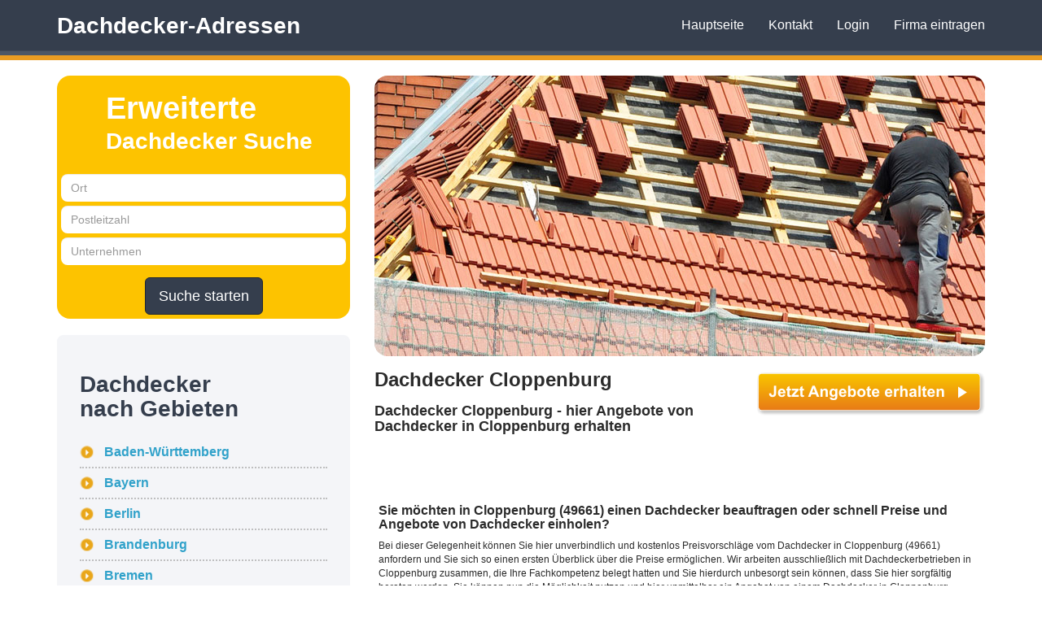

--- FILE ---
content_type: text/html; charset=utf-8
request_url: https://www.dachdecker-adressen.de/dachdecker/cloppenburg/
body_size: 7716
content:
<!DOCTYPE html>
<html lang="de">
<head>
    <meta name="viewport" content="width=device-width, initial-scale=1"/>
    <!-- The above 3 meta tags *must* come first in the head; any other head content must come *after* these tags -->

    <meta charset="utf-8"/>
    <meta name="robots" content="index, follow"/>
    <meta http-equiv="content-type" content="text/html; charset=utf-8"/>
    <meta name="description" content="Die besten Dachdecker in Cloppenburg finden und mit Ihnen in Kontakt treten! Profitieren Sie von der langjährigen Erfahrung der Dachdecker!" />
    <meta name="keywords"
          content="dachdecker, dachdeckerbetriebe, dachdeckereien, dachdeckerfachbetriebe, dachdeckerarbeiten, dachdecken, dachdeckermeister"/>
    <title>Dachdecker-Adressen | Dachdecker</title>


    <link rel="sitemap" type="application/xml" title="Sitemap" href="/sitemap.xml"/>

    <link rel="canonical" href="https://www.dachdecker-adressen.de/dachdecker/cloppenburg/">

    <base href="/"/>

            <link href="/v2/style.min.css?v=1766407154" rel="stylesheet"/>
    
    
    <link rel="shortcut icon" href="/favicon.ico"/>
    <!-- HTML5 shim and Respond.js for IE8 support of HTML5 elements and media queries -->
    <!--[if lt IE 9]>
    <script src="https://oss.maxcdn.com/html5shiv/3.7.2/html5shiv.min.js"></script>
    <script src="https://oss.maxcdn.com/respond/1.4.2/respond.min.js"></script>
    <![endif]-->
</head>

<body>
<div class="container">
    <nav class="navbar navbar-fixed-top">
        <div class="container">
            <div class="navbar-header">
                <button type="button" class="navbar-toggle collapsed" data-toggle="collapse" data-target="#navbar"
                        aria-expanded="false" aria-controls="navbar">
                    <span class="sr-only">Toggle navigation</span>
                    <span class="icon-bar"></span>
                    <span class="icon-bar"></span>
                    <span class="icon-bar"></span>
                </button>
                <a href="/" id="logo-big" class="hidden-xs hidden-sm">Dachdecker-Adressen</a>
                <a href="/" id="logo-small" class="visible-xs visible-sm">Dachdecker-Adressen</a>
            </div>
            <div id="navbar" class="navbar-collapse collapse">

                <ul class="nav navbar-nav navbar-right">
                    <li><a href="/">Hauptseite</a></li>
                    <li><a href="/page/kontakt/">Kontakt</a></li>
                                            <li><a href="/update/">Login</a></li>
                                                            <li><a href="/dachdecker/action/companies/add/">Firma eintragen</a></li>
                                    </ul>
            </div><!--/.nav-collapse -->
        </div>
    </nav>
        <div class="row">
                <div class="col-lg-4 col-md-4 col-sm-12 col-xs-12">
                        <div class="text-center">
                <button class="hidden-lg hidden-md btn-primary btn-lg push-left" data-toggle="collapse"
                        data-target="#leftMenu"
                        id="toggleMenu">Region wählen
                </button>
            </div>
            <div id="leftSearch" class="visible-lg visible-md">
                <h3>Erweiterte</h3>

                <p class="second-row">Dachdecker Suche</p>

                <form action="/dachdecker/action/companies/search" method="get"
                      accept-charset="utf-8">
                    <input type="hidden" name="search" value="1" class="alt">
                    <input type="hidden" name="page" value="1" class="alt">

                    <div class="text-center search-elements">
                        <div class="form-group">
                            <input type="text" class="form-control" id="city" name="city" placeholder="Ort">
                            <input type="text" class="form-control" id="zip" name="zip" placeholder="Postleitzahl">
                            <input type="text" class="form-control" id="name" name="name" placeholder="Unternehmen">
                        </div>

                        <button type="submit" class="btn btn-primary btn-lg">Suche starten</button>
                    </div>
                </form>


            </div>

            <div id="leftMenu" class="box visible-lg visible-md">
                <div class="box-title">
                    <h3>Dachdecker<br/>nach Gebieten</h3>
                </div>
                <div class="box-wrapper clear">
                    <ul class="parent"><li><a href="/dachdecker/baden-wuerttemberg/" title="Dachdecker in Baden-Württemberg">Baden-Württemberg</a></li><li><a href="/dachdecker/bayern/" title="Dachdecker in Bayern">Bayern</a></li><li><a href="/dachdecker/berlin/" title="Dachdecker in Berlin">Berlin</a></li><li><a href="/dachdecker/brandenburg/" title="Dachdecker in Brandenburg">Brandenburg</a></li><li><a href="/dachdecker/bremen/" title="Dachdecker in Bremen">Bremen</a></li><li><a href="/dachdecker/hamburg/" title="Dachdecker in Hamburg">Hamburg</a></li><li><a href="/dachdecker/hessen/" title="Dachdecker in Hessen">Hessen</a></li><li><a href="/dachdecker/mecklenburg-vorpommern/" title="Dachdecker in Mecklenburg-Vorpommern">Mecklenburg-Vorpommern</a></li><li class="active"><a href="/dachdecker/niedersachsen/" title="Dachdecker in Niedersachsen">Niedersachsen</a><ul><li><a href="/dachdecker/braunschweig/" title="Dachdecker in Braunschweig">Braunschweig</a></li><li><a href="/dachdecker/delmenhorst/" title="Dachdecker in Delmenhorst">Delmenhorst</a></li><li><a href="/dachdecker/emden/" title="Dachdecker in Emden">Emden</a></li><li><a href="/dachdecker/emsland/" title="Dachdecker in Emsland">Emsland</a></li><li><a href="/dachdecker/heidekreis/" title="Dachdecker in Heidekreis">Heidekreis</a></li><li><a href="/dachdecker/landkreis-ammerland/" title="Dachdecker in Landkreis Ammerland">Landkreis Ammerland</a></li><li><a href="/dachdecker/landkreis-aurich/" title="Dachdecker in Landkreis Aurich">Landkreis Aurich</a></li><li><a href="/dachdecker/landkreis-celle/" title="Dachdecker in Landkreis Celle">Landkreis Celle</a></li><li class="active"><a href="/dachdecker/landkreis-cloppenburg/" title="Dachdecker in Landkreis Cloppenburg">Landkreis Cloppenburg</a></li><li><a href="/dachdecker/landkreis-cuxhaven/" title="Dachdecker in Landkreis Cuxhaven">Landkreis Cuxhaven</a></li><li><a href="/dachdecker/landkreis-diepholz/" title="Dachdecker in Landkreis Diepholz">Landkreis Diepholz</a></li><li><a href="/dachdecker/landkreis-friesland/" title="Dachdecker in Landkreis Friesland">Landkreis Friesland</a></li><li><a href="/dachdecker/landkreis-gifhorn/" title="Dachdecker in Landkreis Gifhorn">Landkreis Gifhorn</a></li><li><a href="/dachdecker/landkreis-goslar/" title="Dachdecker in Landkreis Goslar">Landkreis Goslar</a></li><li><a href="/dachdecker/landkreis-goettingen/" title="Dachdecker in Landkreis Göttingen">Landkreis Göttingen</a></li><li><a href="/dachdecker/landkreis-grafschaft-bentheim/" title="Dachdecker in Landkreis Grafschaft Bentheim">Landkreis Grafschaft Bentheim</a></li><li><a href="/dachdecker/landkreis-hameln-pyrmont/" title="Dachdecker in Landkreis Hameln-Pyrmont">Landkreis Hameln-Pyrmont</a></li><li><a href="/dachdecker/landkreis-hannover/" title="Dachdecker in Landkreis Hannover">Landkreis Hannover</a></li><li><a href="/dachdecker/landkreis-harburg/" title="Dachdecker in Landkreis Harburg">Landkreis Harburg</a></li><li><a href="/dachdecker/landkreis-helmstedt/" title="Dachdecker in Landkreis Helmstedt">Landkreis Helmstedt</a></li><li><a href="/dachdecker/landkreis-hildesheim/" title="Dachdecker in Landkreis Hildesheim">Landkreis Hildesheim</a></li><li><a href="/dachdecker/landkreis-holzminden/" title="Dachdecker in Landkreis Holzminden">Landkreis Holzminden</a></li><li><a href="/dachdecker/landkreis-leer/" title="Dachdecker in Landkreis Leer">Landkreis Leer</a></li><li><a href="/dachdecker/landkreis-luechow-dannenberg/" title="Dachdecker in Landkreis Lüchow-Dannenberg">Landkreis Lüchow-Dannenberg</a></li><li><a href="/dachdecker/landkreis-lueneburg/" title="Dachdecker in Landkreis Lüneburg">Landkreis Lüneburg</a></li><li><a href="/dachdecker/landkreis-nienburg-weser/" title="Dachdecker in Landkreis Nienburg/Weser">Landkreis Nienburg/Weser</a></li><li><a href="/dachdecker/landkreis-northeim/" title="Dachdecker in Landkreis Northeim">Landkreis Northeim</a></li><li><a href="/dachdecker/landkreis-oldenburg/" title="Dachdecker in Landkreis Oldenburg">Landkreis Oldenburg</a></li><li><a href="/dachdecker/landkreis-osnabrueck/" title="Dachdecker in Landkreis Osnabrück">Landkreis Osnabrück</a></li><li><a href="/dachdecker/landkreis-osterholz/" title="Dachdecker in Landkreis Osterholz">Landkreis Osterholz</a></li><li><a href="/dachdecker/landkreis-osterode-am-harz/" title="Dachdecker in Landkreis Osterode am Harz">Landkreis Osterode am Harz</a></li><li><a href="/dachdecker/landkreis-peine/" title="Dachdecker in Landkreis Peine">Landkreis Peine</a></li><li><a href="/dachdecker/landkreis-rotenburg-wuemme/" title="Dachdecker in Landkreis Rotenburg (Wümme)">Landkreis Rotenburg (Wümme)</a></li><li><a href="/dachdecker/landkreis-schaumburg/" title="Dachdecker in Landkreis Schaumburg">Landkreis Schaumburg</a></li><li><a href="/dachdecker/landkreis-stade/" title="Dachdecker in Landkreis Stade">Landkreis Stade</a></li><li><a href="/dachdecker/landkreis-uelzen/" title="Dachdecker in Landkreis Uelzen">Landkreis Uelzen</a></li><li><a href="/dachdecker/landkreis-vechta/" title="Dachdecker in Landkreis Vechta">Landkreis Vechta</a></li><li><a href="/dachdecker/landkreis-verden/" title="Dachdecker in Landkreis Verden">Landkreis Verden</a></li><li><a href="/dachdecker/landkreis-wesermarsch/" title="Dachdecker in Landkreis Wesermarsch">Landkreis Wesermarsch</a></li><li><a href="/dachdecker/landkreis-wittmund/" title="Dachdecker in Landkreis Wittmund">Landkreis Wittmund</a></li><li><a href="/dachdecker/landkreis-wolfenbuettel/" title="Dachdecker in Landkreis Wolfenbüttel">Landkreis Wolfenbüttel</a></li><li><a href="/dachdecker/salzgitter/" title="Dachdecker in Salzgitter">Salzgitter</a></li><li><a href="/dachdecker/wilhelmshaven/" title="Dachdecker in Wilhelmshaven">Wilhelmshaven</a></li><li><a href="/dachdecker/wolfsburg/" title="Dachdecker in Wolfsburg">Wolfsburg</a></li></ul></li><li><a href="/dachdecker/nordrhein-westfalen/" title="Dachdecker in Nordrhein-Westfalen">Nordrhein-Westfalen</a></li><li><a href="/dachdecker/rheinland-pfalz/" title="Dachdecker in Rheinland-Pfalz">Rheinland-Pfalz</a></li><li><a href="/dachdecker/saarland/" title="Dachdecker in Saarland">Saarland</a></li><li><a href="/dachdecker/sachsen/" title="Dachdecker in Sachsen">Sachsen</a></li><li><a href="/dachdecker/sachsen-anhalt/" title="Dachdecker in Sachsen-Anhalt">Sachsen-Anhalt</a></li><li><a href="/dachdecker/schleswig-holstein/" title="Dachdecker in Schleswig-Holstein">Schleswig-Holstein</a></li><li><a href="/dachdecker/thueringen/" title="Dachdecker in Thüringen">Thüringen</a></li></ul>                </div>
            </div>
        </div>
        <div class="col-lg-8 col-md-8 col-sm-12 col-xs-12">
            <div id="header-bottom-right" class="img-responsive visible-lg">
    <a href="/"><img src="/images/slider/slide01.jpg" class="img-responsible dachdecker-image" alt="Dachdecker"/></a>
</div>
<a class="pull-right anfrage-button hidden-xs"
   href=/dachdecker/anfrage/cloppenburg><img class="img-responsive"
                                                                                    src="/gfx/angebote-erhalten.png"
                                                                                    alt="Unverbindliche Anfrage"></a>
<h1>
    Dachdecker Cloppenburg</h1>
<h2>Dachdecker Cloppenburg - hier Angebote von Dachdecker in Cloppenburg erhalten</h2>
<a class="pull-right anfrage-button visible-xs"
   href=/dachdecker/anfrage/cloppenburg><img class="img-responsive"
                                                                                    src="/gfx/angebote-erhalten.png"
                                                                                    alt="Unverbindliche Anfrage"></a>
<div class="clearfix"></div>

            <div id="leftSearch" class="hidden-lg hidden-md">
                <h3>Erweiterte</h3>

                <p class="second-row">Dachdecker Suche</p>

                <form action="/dachdecker/action/companies/search" method="get"
                      accept-charset="utf-8">
                    <input type="hidden" name="search" value="1" class="alt">
                    <input type="hidden" name="page" value="1" class="alt">

                    <div class="text-center search-elements">
                        <div class="form-group">
                            <input type="text" class="form-control" id="city" name="city" placeholder="Ort">
                            <input type="text" class="form-control" id="zip" name="zip" placeholder="Postleitzahl">
                            <input type="text" class="form-control" id="name" name="name" placeholder="Unternehmen">
                        </div>

                        <button type="submit" class="btn btn-primary btn-lg">Suche starten</button>
                    </div>
                </form>


            </div>
            <div class="row">
    <div id="prefooter" class="clear">
        <p><strong>
<h3>Sie möchten in Cloppenburg (49661) einen Dachdecker beauftragen oder schnell 
Preise und Angebote von Dachdecker einholen?</h3></strong>
</p><p>Bei dieser Gelegenheit können Sie hier unverbindlich und kostenlos 
Preisvorschläge vom Dachdecker in Cloppenburg (49661) anfordern und Sie sich so 
einen ersten Überblick über die Preise ermöglichen. Wir arbeiten ausschließlich 
mit Dachdeckerbetrieben in Cloppenburg zusammen, die Ihre Fachkompetenz belegt 
hatten und Sie hierdurch unbesorgt sein können, dass Sie hier sorgfältig beraten 
werden. Sie können nun die Möglichkeit nutzen und hier unmittelbar ein Angebot 
von einem Dachdecker in Cloppenburg anfordern. </p><div class="text-right"><a class="anfrage-button" href="dachdecker/anfrage/cloppenburg"><img src="/gfx/angebote-erhalten.png" alt="Unverbindliche Anfrage"></a></div> 
<p>
</p>
<strong>
<h4>Dachdecker in Cloppenburg</h4></strong>

Ihr Dachdeckermeister in Cloppenburg sorgt für ein wasserdichtes Dach und 
somit zusätzlich für hinlängliche Wärmeschutz auf Ihrem Haus. Schlichtweg die 
Wärmeeinbuße aufgrund unzureichender Dachisolation trägt einen hohen Anteil an 
den auftretenden Energiekosten Ihres Hauses bei. Damit Sie den steigenden 
Heizkosten entgegenwirken können, kommen Sie um eine professionelle 
Dachsanierung von einem Dachdecker in vielen Eingenheimen in keiner Weise drum 
herum, damit Sie effizient die Wärmeenergiekosten verkleinern können. Zum 
Aufgabenbereich eines kundigen Dachdecker in Cloppenburg gehört obendrein die 
Montage von Dachfenstern, Solaranlagen einpassen, Dachausbau, Dachrenovierung, 
Dachisolierung und auch Wärmedämmung, sowohl das Befestigen von Blitzableitern 
und vornehmlich das Abdecken und wieder Eindecken von Hausdächern. Für den 
unmittelbaren Kontakt zu einem Dachdeckermeister oder zu einer Dachdeckerei in 
Cloppenburg, benutzen Sie mühelos die Illustration der oben erfassten 
Dachdeckereien. 
<p>
</p>
<strong>
<h4>Professionelle Dachdeckermeister in Cloppenburg</h4></strong>

Die gelernte Fähigkeit aufgrund der stetigen Erfahrung der 
Dachdeckermeister in Cloppenburg und der lokalen Dachdeckerbetriebe, garantiert 
Ihnen ein außergewöhnliches Maß an Qualität und Fertigkeit beim Umgang mit Ihrem 
Hausdach oder einer Dachkonstruktion. Auch Sonderwünsche wie beispielsweise das 
Eindecken Ihres Daches mit Reed oder Schiefer werden in diesem Fall mit 
Vergnügen vom erfahrenen Dachdeckermeister einkalkuliert. Notwendige 
Dachsanierungen, Dachabdichtungen, Dachausbau oder der Austausch eines 
Dachfensters gehört zu dem täglichen Arbeitsaufwand der Dachdeckereien in 
Cloppenburg. Der fachkundige Dachdeckerbetrieb kann Sie seitens der Vor- und 
Nachteile der baulichen Schritte und Ihrer persönlichen Wünsche aufklären und 
Ihnen Empfehlungen geben können. Die Dachform und die Dachdeckung sind 
wesentlich für die Haltbarkeit und die Sturmfestigkeit Ihres Daches, des 
Weiteren misst die Qualität der verwendeten Materialien und deren 
Weiterverarbeitung über die Lebensdauer Ihres Daches. Geradewegs wenn es um eine 
fachgemäße Ausführung der Bedachungsarbeiten, Wärmeschutz, Dachinspektion, 
Dachausbau, Dachrekonstruktion oder einfache Dachreparaturen geht, können Sie 
auf die fachliche Sachkenntnis bauen und einen Dachdecker oder Dachdeckermeister 
in Cloppenburg verpflichten. 
<p>
</p>
<strong>
<h4>Preise für Dachdecker Cloppenburg</h4></strong>

Der Kapitalaufwand für ein eingedecktes Dach hängt von vielfältigen 
Rahmenbedingungen ab, demnach ergibt sich die Preiskalkulation für die 
Dachdeckerarbeiten aus der zu behandelnden Dachfläche und der Dachneigung, den 
benutzten Materialien und Materialkosten, dem Arbeitsaufwand der Dachdecker und 
der Komplexität der Verarbeitung. Um die richtige Wahl für eine preiswerte 
Dachdeckerfirma in Cloppenburg treffen zu können, ist es angebracht ein 
Preisvergleich vor der eigentlichen Auftragsvergabe durchzuführen und falls 
möglich einen Lokaltermin mit unterschiedlichen Dachdeckerfirmen abmachen. Weil 
es eine Menge an Dachdecker und Dachdeckerfirmen gibt, bieten wir Ihnen auf 
dieser Internetseite eine exklusive Auswahl fachkundiger Dachdeckerbetriebe in 
Cloppenburg an. Demzufolge können Sie die Leistung und die Kosten der Dachdecker 
in Cloppenburg vergleichen und vielleicht allerhand Geld einsparen. Setzen Sie 
sich auf dieser Webseite mit einem Dachdeckerfachbetrieb Ihrer Wahl in 
Verbindung, man wird Sie selbstverständlich beratschlagen. 
<p>
</p>
<strong>
<h4>Dachsanierung in Cloppenburg</h4></strong>

Mitunter kann man aus vielfältigen Beweggründen eine Dachrenovierung an 
einem Eigenheim umsetzen, im Zuge dessen das der Dachstuhl effektiv für neuen 
Wohnraum mitgenutzt werden soll, vom äußeren Eindruck her oder wohl der 
häufigste Anlass, der effektiveren Dachisolierung und Energieeffizienz wegen. 
Durch gute Wärmedämmung des Hausdaches kann man dahingehend erheblich Geld bei 
den Heizkosten sparen. Durch eine professionelle Dachsanierung erzielen Sie 
neben der effektiveren Wärmeisolierung, nicht zuletzt den Erhalt der Bausubstanz 
und eine Wertsteigerung Ihres Hauses. 
<p>
</p>

<p>
</p>
Ortsteile: Ambühren, Bethen, Emstekerfeld, Galgenmoor, Kellerhöhe, 
Staatsforsten, Stapelfeld, Sternbusch, Schmertheim, Vahren
                    <p>
            <h2 class="page-title">Städte im Landkreis Cloppenburg</h2>
                            <a href="/dachdecker/barssel/" title="Dachdecker Barßel">Barßel</a>,                             <a href="/dachdecker/boesel/" title="Dachdecker Bösel">Bösel</a>,                             <a href="/dachdecker/cappeln-oldenburg/" title="Dachdecker Cappeln/Oldenburg">Cappeln/Oldenburg</a>,                             <a href="/dachdecker/cloppenburg/" title="Dachdecker Cloppenburg">Cloppenburg</a>,                             <a href="/dachdecker/emstek/" title="Dachdecker Emstek">Emstek</a>,                             <a href="/dachdecker/essen-oldenburg/" title="Dachdecker Essen/Oldenburg">Essen/Oldenburg</a>,                             <a href="/dachdecker/friesoythe/" title="Dachdecker Friesoythe">Friesoythe</a>,                             <a href="/dachdecker/garrel/" title="Dachdecker Garrel">Garrel</a>,                             <a href="/dachdecker/lastrup/" title="Dachdecker Lastrup">Lastrup</a>,                             <a href="/dachdecker/lindern-oldenburg/" title="Dachdecker Lindern/Oldenburg">Lindern/Oldenburg</a>,                             <a href="/dachdecker/loeningen/" title="Dachdecker Löningen">Löningen</a>,                             <a href="/dachdecker/molbergen/" title="Dachdecker Molbergen">Molbergen</a>,                             <a href="/dachdecker/saterland/" title="Dachdecker Saterland">Saterland</a>                        </p>
            </div>

</div><a id="companies"></a><h2>Dachdecker für Cloppenburg</h2><strong>Andreas Motzny Bedachungs- GmbH</strong><br />
    Ostring 11<br />
    49661 Cloppenburg<br /><div id="andreas-motzny-bedachungs-gmbh-200086" class="sla-companyphone"></div><button type="button"  id="andreas-motzny-bedachungs-gmbh-200086_button" class="m-t-10 btn btn-sm btn-default sla-getcompany" data-suburl="dachdecker" data-slug="andreas-motzny-bedachungs-gmbh-200086">Mehr Informationen zu dieser Firma</button><hr /><strong>Bauklempnerei & Dachdeckerei Udo Neumeister GmbH</strong><br />
    Alter Emsteker Weg 81<br />
    49661 Cloppenburg<br /><div id="bauklempnerei-dachdeckerei-udo-neumeister-gmbh-200207" class="sla-companyphone"></div><button type="button"  id="bauklempnerei-dachdeckerei-udo-neumeister-gmbh-200207_button" class="m-t-10 btn btn-sm btn-default sla-getcompany" data-suburl="dachdecker" data-slug="bauklempnerei-dachdeckerei-udo-neumeister-gmbh-200207">Mehr Informationen zu dieser Firma</button><hr /><strong>Engelhardt Dach + Wand GmbH</strong><br />
    Speckenweg 1<br />
    49661 Cloppenburg<br /><div id="engelhardt-dach-wand-gmbh-201546" class="sla-companyphone"></div><button type="button"  id="engelhardt-dach-wand-gmbh-201546_button" class="m-t-10 btn btn-sm btn-default sla-getcompany" data-suburl="dachdecker" data-slug="engelhardt-dach-wand-gmbh-201546">Mehr Informationen zu dieser Firma</button><hr /><strong>Ludger Lübbe Zimmereibetrieb</strong><br />
    Ritzereiweg 19<br />
    49661 Cloppenburg<br /><div id="ludger-luebbe-zimmereibetrieb-265461" class="sla-companyphone"></div><button type="button"  id="ludger-luebbe-zimmereibetrieb-265461_button" class="m-t-10 btn btn-sm btn-default sla-getcompany" data-suburl="dachdecker" data-slug="ludger-luebbe-zimmereibetrieb-265461">Mehr Informationen zu dieser Firma</button><hr /><strong>Günter Lübke Zimmerermeister</strong><br />
    Westerfeld 21<br />
    49661 Cloppenburg<br /><div id="guenter-luebke-zimmerermeister-265467" class="sla-companyphone"></div><button type="button"  id="guenter-luebke-zimmerermeister-265467_button" class="m-t-10 btn btn-sm btn-default sla-getcompany" data-suburl="dachdecker" data-slug="guenter-luebke-zimmerermeister-265467">Mehr Informationen zu dieser Firma</button><hr /><strong>Schulte & Koch Bedachung GmbH</strong><br />
    Taubenstr. 4<br />
    49661 Cloppenburg<br /><div id="schulte-koch-bedachung-gmbh-268680" class="sla-companyphone"></div><button type="button"  id="schulte-koch-bedachung-gmbh-268680_button" class="m-t-10 btn btn-sm btn-default sla-getcompany" data-suburl="dachdecker" data-slug="schulte-koch-bedachung-gmbh-268680">Mehr Informationen zu dieser Firma</button><hr /><strong>Lübbehüsen Abbundtechnik und Dachdeckerei GmbH</strong><br />
    Wißmühlener Straße 2<br />
    49692 Cappeln (Oldenburg)<br /><div id="luebbehuesen-abbundtechnik-und-dachdeckerei-gmbh-202565" class="sla-companyphone"></div><button type="button"  id="luebbehuesen-abbundtechnik-und-dachdeckerei-gmbh-202565_button" class="m-t-10 btn btn-sm btn-default sla-getcompany" data-suburl="dachdecker" data-slug="luebbehuesen-abbundtechnik-und-dachdeckerei-gmbh-202565">Mehr Informationen zu dieser Firma</button><hr /><strong>Peter Kannwischer Zimmerermeister</strong><br />
    Alte Eschstr. 4<br />
    49685 Halen, Gemeinde Emstek<br /><div id="peter-kannwischer-zimmerermeister-264116" class="sla-companyphone"></div><button type="button"  id="peter-kannwischer-zimmerermeister-264116_button" class="m-t-10 btn btn-sm btn-default sla-getcompany" data-suburl="dachdecker" data-slug="peter-kannwischer-zimmerermeister-264116">Mehr Informationen zu dieser Firma</button><hr /><strong>Langlitz Zimmerei</strong><br />
    Max-Planck-Str. 1<br />
    49696 Molbergen<br /><div id="langlitz-zimmerei-265122" class="sla-companyphone"></div><button type="button"  id="langlitz-zimmerei-265122_button" class="m-t-10 btn btn-sm btn-default sla-getcompany" data-suburl="dachdecker" data-slug="langlitz-zimmerei-265122">Mehr Informationen zu dieser Firma</button><hr /><strong>Johannes Hülsmann Zimmereibetrieb</strong><br />
    Heinrichstr. 2<br />
    49692 Cappeln<br /><div id="johannes-huelsmann-zimmereibetrieb-263567" class="sla-companyphone"></div><button type="button"  id="johannes-huelsmann-zimmereibetrieb-263567_button" class="m-t-10 btn btn-sm btn-default sla-getcompany" data-suburl="dachdecker" data-slug="johannes-huelsmann-zimmereibetrieb-263567">Mehr Informationen zu dieser Firma</button><hr /><strong>Stammermann Dachdeckermeister</strong><br />
    Industriestr. 9<br />
    49696 Molbergen<br /><div id="stammermann-dachdeckermeister-269172" class="sla-companyphone"></div><button type="button"  id="stammermann-dachdeckermeister-269172_button" class="m-t-10 btn btn-sm btn-default sla-getcompany" data-suburl="dachdecker" data-slug="stammermann-dachdeckermeister-269172">Mehr Informationen zu dieser Firma</button><hr /><strong>Möller Josef Zimmereibetrieb GmbH</strong><br />
    Platerei 13<br />
    49696 Molbergen<br /><div id="moeller-josef-zimmereibetrieb-gmbh-266263" class="sla-companyphone"></div><button type="button"  id="moeller-josef-zimmereibetrieb-gmbh-266263_button" class="m-t-10 btn btn-sm btn-default sla-getcompany" data-suburl="dachdecker" data-slug="moeller-josef-zimmereibetrieb-gmbh-266263">Mehr Informationen zu dieser Firma</button><hr /><strong>Petersen J. GmbH</strong><br />
    Industriestr. 4<br />
    49685 Emstek<br /><div id="petersen-j-gmbh-266986" class="sla-companyphone"></div><button type="button"  id="petersen-j-gmbh-266986_button" class="m-t-10 btn btn-sm btn-default sla-getcompany" data-suburl="dachdecker" data-slug="petersen-j-gmbh-266986">Mehr Informationen zu dieser Firma</button><hr /><strong>Kühling Zimmerei Holzbau Bedachungen GmbH</strong><br />
    Lindenallee 11<br />
    49681 Garrel<br /><div id="kuehling-zimmerei-holzbau-bedachungen-gmbh-202466" class="sla-companyphone"></div><button type="button"  id="kuehling-zimmerei-holzbau-bedachungen-gmbh-202466_button" class="m-t-10 btn btn-sm btn-default sla-getcompany" data-suburl="dachdecker" data-slug="kuehling-zimmerei-holzbau-bedachungen-gmbh-202466">Mehr Informationen zu dieser Firma</button><hr /><strong>Kalvelage Holzbau GmbH & Co. KG</strong><br />
    Brookdamm 1<br />
    49688 Lastrup<br /><div id="kalvelage-holzbau-gmbh-co-kg-264093" class="sla-companyphone"></div><button type="button"  id="kalvelage-holzbau-gmbh-co-kg-264093_button" class="m-t-10 btn btn-sm btn-default sla-getcompany" data-suburl="dachdecker" data-slug="kalvelage-holzbau-gmbh-co-kg-264093">Mehr Informationen zu dieser Firma</button><hr /><strong>Münzebrock, Bernhard Zimmerei GmbH Zimmerei</strong><br />
    Im Siehenfelde 1<br />
    49692 Cappeln<br /><div id="muenzebrock-bernhard-zimmerei-gmbh-zimmerei-266470" class="sla-companyphone"></div><button type="button"  id="muenzebrock-bernhard-zimmerei-gmbh-zimmerei-266470_button" class="m-t-10 btn btn-sm btn-default sla-getcompany" data-suburl="dachdecker" data-slug="muenzebrock-bernhard-zimmerei-gmbh-zimmerei-266470">Mehr Informationen zu dieser Firma</button><hr /><strong>Josef Spille Zimmerermeister</strong><br />
    Zum Dwergter Meer 9<br />
    49696 Dwergte, Gemeinde Molbergen<br /><div id="josef-spille-zimmerermeister-269056" class="sla-companyphone"></div><button type="button"  id="josef-spille-zimmerermeister-269056_button" class="m-t-10 btn btn-sm btn-default sla-getcompany" data-suburl="dachdecker" data-slug="josef-spille-zimmerermeister-269056">Mehr Informationen zu dieser Firma</button><hr /><strong>Günter Nienaber Zimmerei</strong><br />
    Weißdornweg 3 A<br />
    49681 Garrel<br /><div id="guenter-nienaber-zimmerei-266608" class="sla-companyphone"></div><button type="button"  id="guenter-nienaber-zimmerei-266608_button" class="m-t-10 btn btn-sm btn-default sla-getcompany" data-suburl="dachdecker" data-slug="guenter-nienaber-zimmerei-266608">Mehr Informationen zu dieser Firma</button><hr /><strong>Holzbau Bohlke GmbH</strong><br />
    Rosengarten 4<br />
    49456 Bakum<br /><div id="holzbau-bohlke-gmbh-263147" class="sla-companyphone"></div><button type="button"  id="holzbau-bohlke-gmbh-263147_button" class="m-t-10 btn btn-sm btn-default sla-getcompany" data-suburl="dachdecker" data-slug="holzbau-bohlke-gmbh-263147">Mehr Informationen zu dieser Firma</button><hr /><strong>Kurmann Holzbau GmbH</strong><br />
    Sandrocken 5<br />
    49681 Garrel<br /><div id="kurmann-holzbau-gmbh-265020" class="sla-companyphone"></div><button type="button"  id="kurmann-holzbau-gmbh-265020_button" class="m-t-10 btn btn-sm btn-default sla-getcompany" data-suburl="dachdecker" data-slug="kurmann-holzbau-gmbh-265020">Mehr Informationen zu dieser Firma</button><hr /><strong>Josef Lübben GmbH</strong><br />
    Kaiforter Str. 56<br />
    49681 Garrel<br /><div id="josef-luebben-gmbh-263945" class="sla-companyphone"></div><button type="button"  id="josef-luebben-gmbh-263945_button" class="m-t-10 btn btn-sm btn-default sla-getcompany" data-suburl="dachdecker" data-slug="josef-luebben-gmbh-263945">Mehr Informationen zu dieser Firma</button><hr /><strong>Zimmerei Gerhard Koop GmbH</strong><br />
    Huntestraße 45<br />
    49681 Garrel<br /><div id="zimmerei-gerhard-koop-gmbh-203707" class="sla-companyphone"></div><button type="button"  id="zimmerei-gerhard-koop-gmbh-203707_button" class="m-t-10 btn btn-sm btn-default sla-getcompany" data-suburl="dachdecker" data-slug="zimmerei-gerhard-koop-gmbh-203707">Mehr Informationen zu dieser Firma</button><hr /><strong>Holzbau Letkemann GmbH</strong><br />
    Hölderlinstr. 7<br />
    49688 Lastrup<br /><div id="holzbau-letkemann-gmbh-263258" class="sla-companyphone"></div><button type="button"  id="holzbau-letkemann-gmbh-263258_button" class="m-t-10 btn btn-sm btn-default sla-getcompany" data-suburl="dachdecker" data-slug="holzbau-letkemann-gmbh-263258">Mehr Informationen zu dieser Firma</button><hr /><strong>Gerhard Koop Zimmerei Sägerei</strong><br />
    Hamstruper Str. 12<br />
    49688 Lastrup<br /><div id="gerhard-koop-zimmerei-saegerei-264695" class="sla-companyphone"></div><button type="button"  id="gerhard-koop-zimmerei-saegerei-264695_button" class="m-t-10 btn btn-sm btn-default sla-getcompany" data-suburl="dachdecker" data-slug="gerhard-koop-zimmerei-saegerei-264695">Mehr Informationen zu dieser Firma</button><hr /><strong>Josef Plaggenborg Bauunternehmen</strong><br />
    Gewerbegebiet Sandkamp 1<br />
    26169 Friesoythe<br /><div id="josef-plaggenborg-bauunternehmen-267053" class="sla-companyphone"></div><button type="button"  id="josef-plaggenborg-bauunternehmen-267053_button" class="m-t-10 btn btn-sm btn-default sla-getcompany" data-suburl="dachdecker" data-slug="josef-plaggenborg-bauunternehmen-267053">Mehr Informationen zu dieser Firma</button><hr /><strong>Ruholt Zimmermeister GmbH, Peter</strong><br />
    Rudolf-Diesel-Str. 2<br />
    49632 Essen, Oldenburg<br /><div id="ruholt-zimmermeister-gmbh-peter-267947" class="sla-companyphone"></div><button type="button"  id="ruholt-zimmermeister-gmbh-peter-267947_button" class="m-t-10 btn btn-sm btn-default sla-getcompany" data-suburl="dachdecker" data-slug="ruholt-zimmermeister-gmbh-peter-267947">Mehr Informationen zu dieser Firma</button><hr /><strong>Pieper Jens Zimmerei & Dacheindeckung</strong><br />
    Zum Kammerfeld 6<br />
    49681 Garrel<br /><div id="pieper-jens-zimmerei-dacheindeckung-267033" class="sla-companyphone"></div><button type="button"  id="pieper-jens-zimmerei-dacheindeckung-267033_button" class="m-t-10 btn btn-sm btn-default sla-getcompany" data-suburl="dachdecker" data-slug="pieper-jens-zimmerei-dacheindeckung-267033">Mehr Informationen zu dieser Firma</button><hr /><strong>Holzbau-Dwenger GmbH & Co. KG</strong><br />
    Hoher Kamp 3<br />
    49632 Essen, Oldenburg<br /><div id="holzbau-dwenger-gmbh-co-kg-263163" class="sla-companyphone"></div><button type="button"  id="holzbau-dwenger-gmbh-co-kg-263163_button" class="m-t-10 btn btn-sm btn-default sla-getcompany" data-suburl="dachdecker" data-slug="holzbau-dwenger-gmbh-co-kg-263163">Mehr Informationen zu dieser Firma</button><hr /><strong>Herbert Kock Zimmerei</strong><br />
    Hagstedt 36 A<br />
    49429 Visbek<br /><div id="herbert-kock-zimmerei-264594" class="sla-companyphone"></div><button type="button"  id="herbert-kock-zimmerei-264594_button" class="m-t-10 btn btn-sm btn-default sla-getcompany" data-suburl="dachdecker" data-slug="herbert-kock-zimmerei-264594">Mehr Informationen zu dieser Firma</button><hr /><strong>Kleier Dach + Wand GmbH</strong><br />
    Erlte 16 a<br />
    49429 Visbek<br /><div id="kleier-dach-wand-gmbh-202383" class="sla-companyphone"></div><button type="button"  id="kleier-dach-wand-gmbh-202383_button" class="m-t-10 btn btn-sm btn-default sla-getcompany" data-suburl="dachdecker" data-slug="kleier-dach-wand-gmbh-202383">Mehr Informationen zu dieser Firma</button><hr /><strong>K.-H. Menne Bedachungen GmbH</strong><br />
    Am Erdkamp 16<br />
    49632 Essen (Oldenburg)<br /><div id="k-h-menne-bedachungen-gmbh-202361" class="sla-companyphone"></div><button type="button"  id="k-h-menne-bedachungen-gmbh-202361_button" class="m-t-10 btn btn-sm btn-default sla-getcompany" data-suburl="dachdecker" data-slug="k-h-menne-bedachungen-gmbh-202361">Mehr Informationen zu dieser Firma</button><hr /><strong>Gebr.Gerdes Bedachungs GmbH</strong><br />
    Mühlendamm 30<br />
    49377 Vechta<br /><div id="gebrgerdes-bedachungs-gmbh-261921" class="sla-companyphone"></div><button type="button"  id="gebrgerdes-bedachungs-gmbh-261921_button" class="m-t-10 btn btn-sm btn-default sla-getcompany" data-suburl="dachdecker" data-slug="gebrgerdes-bedachungs-gmbh-261921">Mehr Informationen zu dieser Firma</button><hr /><strong>Rode Bedachungen GmbH & Co. KG</strong><br />
    Peheimer Straße 24<br />
    49699 Lindern (Oldenburg)<br /><div id="rode-bedachungen-gmbh-co-kg-203072" class="sla-companyphone"></div><button type="button"  id="rode-bedachungen-gmbh-co-kg-203072_button" class="m-t-10 btn btn-sm btn-default sla-getcompany" data-suburl="dachdecker" data-slug="rode-bedachungen-gmbh-co-kg-203072">Mehr Informationen zu dieser Firma</button><hr /><strong>Michael Fangmann Zimmerei und Innenausbau</strong><br />
    Visbeker Damm 24<br />
    49429 Visbek<br /><div id="michael-fangmann-zimmerei-und-innenausbau-266130" class="sla-companyphone"></div><button type="button"  id="michael-fangmann-zimmerei-und-innenausbau-266130_button" class="m-t-10 btn btn-sm btn-default sla-getcompany" data-suburl="dachdecker" data-slug="michael-fangmann-zimmerei-und-innenausbau-266130">Mehr Informationen zu dieser Firma</button><hr /><strong>Otto Koop</strong><br />
    Mittelthüler Str. 8<br />
    26169 Friesoythe<br /><div id="otto-koop-264696" class="sla-companyphone"></div><button type="button"  id="otto-koop-264696_button" class="m-t-10 btn btn-sm btn-default sla-getcompany" data-suburl="dachdecker" data-slug="otto-koop-264696">Mehr Informationen zu dieser Firma</button><hr /><strong>Extra Dach UG (haftungsbeschränkt)</strong><br />
    Brahmsstraße 5 a<br />
    26219 Bösel<br /><div id="extra-dach-ug-haftungsbeschraenkt-201585" class="sla-companyphone"></div><button type="button"  id="extra-dach-ug-haftungsbeschraenkt-201585_button" class="m-t-10 btn btn-sm btn-default sla-getcompany" data-suburl="dachdecker" data-slug="extra-dach-ug-haftungsbeschraenkt-201585">Mehr Informationen zu dieser Firma</button><hr /><strong>Zimmerei van Düllen & Rolfes GmbH</strong><br />
    Schillerstraße 13<br />
    26219 Bösel<br /><div id="zimmerei-van-duellen-rolfes-gmbh-203754" class="sla-companyphone"></div><button type="button"  id="zimmerei-van-duellen-rolfes-gmbh-203754_button" class="m-t-10 btn btn-sm btn-default sla-getcompany" data-suburl="dachdecker" data-slug="zimmerei-van-duellen-rolfes-gmbh-203754">Mehr Informationen zu dieser Firma</button><hr /><strong>B H K Bedachungen GmbH & Co. KG</strong><br />
    Hempenkamp 27<br />
    49699 Lindern (Oldenburg)<br /><div id="b-h-k-bedachungen-gmbh-co-kg-200421" class="sla-companyphone"></div><button type="button"  id="b-h-k-bedachungen-gmbh-co-kg-200421_button" class="m-t-10 btn btn-sm btn-default sla-getcompany" data-suburl="dachdecker" data-slug="b-h-k-bedachungen-gmbh-co-kg-200421">Mehr Informationen zu dieser Firma</button><hr /><strong>Kühling, Manfred Zimmerei GmbH</strong><br />
    Döller Damm 33 A<br />
    49429 Visbek<br /><div id="kuehling-manfred-zimmerei-gmbh-264944" class="sla-companyphone"></div><button type="button"  id="kuehling-manfred-zimmerei-gmbh-264944_button" class="m-t-10 btn btn-sm btn-default sla-getcompany" data-suburl="dachdecker" data-slug="kuehling-manfred-zimmerei-gmbh-264944">Mehr Informationen zu dieser Firma</button><hr /><strong>Wolfgang Büssing Bedachungs-GmbH</strong><br />
    Dorfstraße 4<br />
    49377 Vechta<br /><div id="wolfgang-buessing-bedachungs-gmbh-203635" class="sla-companyphone"></div><button type="button"  id="wolfgang-buessing-bedachungs-gmbh-203635_button" class="m-t-10 btn btn-sm btn-default sla-getcompany" data-suburl="dachdecker" data-slug="wolfgang-buessing-bedachungs-gmbh-203635">Mehr Informationen zu dieser Firma</button><hr /><strong>M. Meiners GmbH</strong><br />
    Fladderburger Str. 37<br />
    26219 Bösel<br /><div id="m-meiners-gmbh-265536" class="sla-companyphone"></div><button type="button"  id="m-meiners-gmbh-265536_button" class="m-t-10 btn btn-sm btn-default sla-getcompany" data-suburl="dachdecker" data-slug="m-meiners-gmbh-265536">Mehr Informationen zu dieser Firma</button><hr />
        </div>
    </div>

    <div class="row">
        <div id="footer" class="clear">
            <ul id="footer-top">
                <li><a href="/page/Kontakt/">Kontakt</a></li>
                <li><a href="/page/AGB/">AGB</a></li>                <li><a href="/page/Impressum/">Impressum</a></li>
                <li><a href="/page/Datenschutz/">Datenschutz</a></li>
                            </ul>
        </div>
    </div>
    </div>



    <script type="text/javascript"
            src="/v2/script_adressen.min.js?v=1766407153"></script>


</body>

</html>
